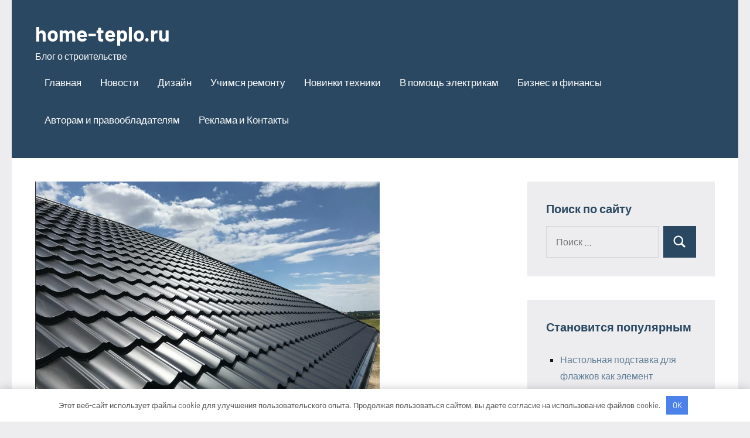

--- FILE ---
content_type: text/html; charset=UTF-8
request_url: https://home-teplo.ru/chem-zastelit-krovlu-doma-stanremont-ru/
body_size: 13578
content:
<!DOCTYPE html> <html lang="ru-RU"> <head> <meta charset="UTF-8"> <meta name="viewport" content="width=device-width, initial-scale=1"> <link rel="profile" href="http://gmpg.org/xfn/11"> <meta name='robots' content='index, follow, max-image-preview:large, max-snippet:-1, max-video-preview:-1'/> <!-- This site is optimized with the Yoast SEO plugin v22.8 - https://yoast.com/wordpress/plugins/seo/ --> <title>Чем застелить кровлю дома? - home-teplo.ru</title> <meta name="description" content="Чем застелить кровлю дома?"/> <link rel="canonical" href="https://home-teplo.ru/chem-zastelit-krovlu-doma-stanremont-ru/"/> <meta property="og:locale" content="ru_RU"/> <meta property="og:type" content="article"/> <meta property="og:title" content="Чем застелить кровлю дома? - home-teplo.ru"/> <meta property="og:description" content="Чем застелить кровлю дома?"/> <meta property="og:url" content="https://home-teplo.ru/chem-zastelit-krovlu-doma-stanremont-ru/"/> <meta property="og:site_name" content="home-teplo.ru"/> <meta property="article:published_time" content="2024-01-30T07:22:11+00:00"/> <meta property="og:image" content="https://home-teplo.ru/wp-content/uploads/2024/01/chem-zastelit-krovlju-doma-stanremontru-66df46b.png"/> <meta property="og:image:width" content="1086"/> <meta property="og:image:height" content="812"/> <meta property="og:image:type" content="image/png"/> <meta name="author" content="home_teplo_r"/> <meta name="twitter:card" content="summary_large_image"/> <meta name="twitter:label1" content="Написано автором"/> <meta name="twitter:data1" content="home_teplo_r"/> <script type="application/ld+json" class="yoast-schema-graph">{"@context":"https://schema.org","@graph":[{"@type":"WebPage","@id":"https://home-teplo.ru/chem-zastelit-krovlu-doma-stanremont-ru/","url":"https://home-teplo.ru/chem-zastelit-krovlu-doma-stanremont-ru/","name":"Чем застелить кровлю дома? - home-teplo.ru","isPartOf":{"@id":"https://home-teplo.ru/#website"},"primaryImageOfPage":{"@id":"https://home-teplo.ru/chem-zastelit-krovlu-doma-stanremont-ru/#primaryimage"},"image":{"@id":"https://home-teplo.ru/chem-zastelit-krovlu-doma-stanremont-ru/#primaryimage"},"thumbnailUrl":"https://home-teplo.ru/wp-content/uploads/2024/01/chem-zastelit-krovlju-doma-stanremontru-66df46b.png","datePublished":"2024-01-30T07:22:11+00:00","dateModified":"2024-01-30T07:22:11+00:00","author":{"@id":"https://home-teplo.ru/#/schema/person/7b5ea998adb4a6a0d36cf5b29d6aa9b0"},"description":"Чем застелить кровлю дома?","breadcrumb":{"@id":"https://home-teplo.ru/chem-zastelit-krovlu-doma-stanremont-ru/#breadcrumb"},"inLanguage":"ru-RU","potentialAction":[{"@type":"ReadAction","target":["https://home-teplo.ru/chem-zastelit-krovlu-doma-stanremont-ru/"]}]},{"@type":"ImageObject","inLanguage":"ru-RU","@id":"https://home-teplo.ru/chem-zastelit-krovlu-doma-stanremont-ru/#primaryimage","url":"https://home-teplo.ru/wp-content/uploads/2024/01/chem-zastelit-krovlju-doma-stanremontru-66df46b.png","contentUrl":"https://home-teplo.ru/wp-content/uploads/2024/01/chem-zastelit-krovlju-doma-stanremontru-66df46b.png","width":1086,"height":812},{"@type":"BreadcrumbList","@id":"https://home-teplo.ru/chem-zastelit-krovlu-doma-stanremont-ru/#breadcrumb","itemListElement":[{"@type":"ListItem","position":1,"name":"Главная страница","item":"https://home-teplo.ru/"},{"@type":"ListItem","position":2,"name":"Чем застелить кровлю дома?"}]},{"@type":"WebSite","@id":"https://home-teplo.ru/#website","url":"https://home-teplo.ru/","name":"home-teplo.ru","description":"Блог о строительстве","potentialAction":[{"@type":"SearchAction","target":{"@type":"EntryPoint","urlTemplate":"https://home-teplo.ru/?s={search_term_string}"},"query-input":"required name=search_term_string"}],"inLanguage":"ru-RU"},{"@type":"Person","@id":"https://home-teplo.ru/#/schema/person/7b5ea998adb4a6a0d36cf5b29d6aa9b0","name":"home_teplo_r","image":{"@type":"ImageObject","inLanguage":"ru-RU","@id":"https://home-teplo.ru/#/schema/person/image/","url":"https://secure.gravatar.com/avatar/9edc55c21095d12c6712a21fe19d24462fca55d04972cf3f8670c08f1e056aa7?s=96&d=mm&r=g","contentUrl":"https://secure.gravatar.com/avatar/9edc55c21095d12c6712a21fe19d24462fca55d04972cf3f8670c08f1e056aa7?s=96&d=mm&r=g","caption":"home_teplo_r"},"sameAs":["http://home-teplo.ru"],"url":"https://home-teplo.ru/author/home_teplo_r/"}]}</script> <!-- / Yoast SEO plugin. --> <link rel="alternate" type="application/rss+xml" title="home-teplo.ru &raquo; Лента" href="https://home-teplo.ru/feed/"/> <link rel="alternate" type="application/rss+xml" title="home-teplo.ru &raquo; Лента комментариев" href="https://home-teplo.ru/comments/feed/"/> <link rel="alternate" type="application/rss+xml" title="home-teplo.ru &raquo; Лента комментариев к &laquo;Чем застелить кровлю дома?&raquo;" href="https://home-teplo.ru/chem-zastelit-krovlu-doma-stanremont-ru/feed/"/> <link rel="alternate" title="oEmbed (JSON)" type="application/json+oembed" href="https://home-teplo.ru/wp-json/oembed/1.0/embed?url=https%3A%2F%2Fhome-teplo.ru%2Fchem-zastelit-krovlu-doma-stanremont-ru%2F"/> <link rel="alternate" title="oEmbed (XML)" type="text/xml+oembed" href="https://home-teplo.ru/wp-json/oembed/1.0/embed?url=https%3A%2F%2Fhome-teplo.ru%2Fchem-zastelit-krovlu-doma-stanremont-ru%2F&#038;format=xml"/> <style id='wp-img-auto-sizes-contain-inline-css' type='text/css'> img:is([sizes=auto i],[sizes^="auto," i]){contain-intrinsic-size:3000px 1500px} /*# sourceURL=wp-img-auto-sizes-contain-inline-css */ </style> <link rel='stylesheet' id='occasio-theme-fonts-css' href='https://home-teplo.ru/wp-content/fonts/556405e303128a83dc28f64f08f2b957.css?ver=20201110' type='text/css' media='all'/> <style id='wp-emoji-styles-inline-css' type='text/css'> img.wp-smiley, img.emoji { display: inline !important; border: none !important; box-shadow: none !important; height: 1em !important; width: 1em !important; margin: 0 0.07em !important; vertical-align: -0.1em !important; background: none !important; padding: 0 !important; } /*# sourceURL=wp-emoji-styles-inline-css */ </style> <style id='classic-theme-styles-inline-css' type='text/css'> /*! This file is auto-generated */ .wp-block-button__link{color:#fff;background-color:#32373c;border-radius:9999px;box-shadow:none;text-decoration:none;padding:calc(.667em + 2px) calc(1.333em + 2px);font-size:1.125em}.wp-block-file__button{background:#32373c;color:#fff;text-decoration:none} /*# sourceURL=/wp-includes/css/classic-themes.min.css */ </style> <link rel='stylesheet' id='ez-toc-css' href='https://home-teplo.ru/wp-content/plugins/easy-table-of-contents/assets/css/screen.min.css?ver=2.0.66.1' type='text/css' media='all'/> <style id='ez-toc-inline-css' type='text/css'> div#ez-toc-container .ez-toc-title {font-size: 120%;}div#ez-toc-container .ez-toc-title {font-weight: 500;}div#ez-toc-container ul li {font-size: 95%;}div#ez-toc-container ul li {font-weight: 500;}div#ez-toc-container nav ul ul li {font-size: 90%;} .ez-toc-container-direction {direction: ltr;}.ez-toc-counter ul{counter-reset: item ;}.ez-toc-counter nav ul li a::before {content: counters(item, ".", decimal) ". ";display: inline-block;counter-increment: item;flex-grow: 0;flex-shrink: 0;margin-right: .2em; float: left; }.ez-toc-widget-direction {direction: ltr;}.ez-toc-widget-container ul{counter-reset: item ;}.ez-toc-widget-container nav ul li a::before {content: counters(item, ".", decimal) ". ";display: inline-block;counter-increment: item;flex-grow: 0;flex-shrink: 0;margin-right: .2em; float: left; } /*# sourceURL=ez-toc-inline-css */ </style> <link rel='stylesheet' id='occasio-stylesheet-css' href='https://home-teplo.ru/wp-content/themes/occasio/style.css?ver=1.1.3' type='text/css' media='all'/> <script type="text/javascript" src="https://home-teplo.ru/wp-includes/js/jquery/jquery.min.js?ver=3.7.1" id="jquery-core-js"></script> <script type="text/javascript" src="https://home-teplo.ru/wp-includes/js/jquery/jquery-migrate.min.js?ver=3.4.1" id="jquery-migrate-js"></script> <script type="text/javascript" src="https://home-teplo.ru/wp-content/themes/occasio/assets/js/svgxuse.min.js?ver=1.2.6" id="svgxuse-js"></script> <link rel="https://api.w.org/" href="https://home-teplo.ru/wp-json/"/><link rel="alternate" title="JSON" type="application/json" href="https://home-teplo.ru/wp-json/wp/v2/posts/263"/><link rel="EditURI" type="application/rsd+xml" title="RSD" href="https://home-teplo.ru/xmlrpc.php?rsd"/> <meta name="generator" content="WordPress 6.9"/> <link rel='shortlink' href='https://home-teplo.ru/?p=263'/> <style>.pseudo-clearfy-link { color: #008acf; cursor: pointer;}.pseudo-clearfy-link:hover { text-decoration: none;}</style> <meta name="cd19dbd14cb442fadec38c608beb33ed" content=""> <meta name="yandex-verification" content="7e6cc5eea7e9f21e"/> <link rel="icon" href="https://home-teplo.ru/wp-content/uploads/2024/01/cropped-home-teplo-32x32.jpg" sizes="32x32"/> <link rel="icon" href="https://home-teplo.ru/wp-content/uploads/2024/01/cropped-home-teplo-192x192.jpg" sizes="192x192"/> <link rel="apple-touch-icon" href="https://home-teplo.ru/wp-content/uploads/2024/01/cropped-home-teplo-180x180.jpg"/> <meta name="msapplication-TileImage" content="https://home-teplo.ru/wp-content/uploads/2024/01/cropped-home-teplo-270x270.jpg"/> <style>.clearfy-cookie { position:fixed; left:0; right:0; bottom:0; padding:12px; color:#555555; background:#ffffff; -webkit-box-shadow:0 0 15px rgba(0,0,0,.2); -moz-box-shadow:0 0 15px rgba(0,0,0,.2); box-shadow:0 0 15px rgba(0,0,0,.2); z-index:9999; font-size: 13px; transition: .3s; }.clearfy-cookie--left { left: 20px; bottom: 20px; right: auto; max-width: 400px; margin-right: 20px; }.clearfy-cookie--right { left: auto; bottom: 20px; right: 20px; max-width: 400px; margin-left: 20px; }.clearfy-cookie.clearfy-cookie-hide { transform: translateY(150%) translateZ(0); opacity: 0; }.clearfy-cookie-container { max-width:1170px; margin:0 auto; text-align:center; }.clearfy-cookie-accept { background:#4b81e8; color:#fff; border:0; padding:.4em .8em; margin: 0 .5em; font-size: 13px; cursor: pointer; }.clearfy-cookie-accept:hover,.clearfy-cookie-accept:focus { opacity: .9; }</style><style id='global-styles-inline-css' type='text/css'>
:root{--wp--preset--aspect-ratio--square: 1;--wp--preset--aspect-ratio--4-3: 4/3;--wp--preset--aspect-ratio--3-4: 3/4;--wp--preset--aspect-ratio--3-2: 3/2;--wp--preset--aspect-ratio--2-3: 2/3;--wp--preset--aspect-ratio--16-9: 16/9;--wp--preset--aspect-ratio--9-16: 9/16;--wp--preset--color--black: #000000;--wp--preset--color--cyan-bluish-gray: #abb8c3;--wp--preset--color--white: #ffffff;--wp--preset--color--pale-pink: #f78da7;--wp--preset--color--vivid-red: #cf2e2e;--wp--preset--color--luminous-vivid-orange: #ff6900;--wp--preset--color--luminous-vivid-amber: #fcb900;--wp--preset--color--light-green-cyan: #7bdcb5;--wp--preset--color--vivid-green-cyan: #00d084;--wp--preset--color--pale-cyan-blue: #8ed1fc;--wp--preset--color--vivid-cyan-blue: #0693e3;--wp--preset--color--vivid-purple: #9b51e0;--wp--preset--color--primary: #2a4861;--wp--preset--color--secondary: #5d7b94;--wp--preset--color--tertiary: #90aec7;--wp--preset--color--accent: #60945d;--wp--preset--color--highlight: #915d94;--wp--preset--color--light-gray: #ededef;--wp--preset--color--gray: #84848f;--wp--preset--color--dark-gray: #24242f;--wp--preset--gradient--vivid-cyan-blue-to-vivid-purple: linear-gradient(135deg,rgb(6,147,227) 0%,rgb(155,81,224) 100%);--wp--preset--gradient--light-green-cyan-to-vivid-green-cyan: linear-gradient(135deg,rgb(122,220,180) 0%,rgb(0,208,130) 100%);--wp--preset--gradient--luminous-vivid-amber-to-luminous-vivid-orange: linear-gradient(135deg,rgb(252,185,0) 0%,rgb(255,105,0) 100%);--wp--preset--gradient--luminous-vivid-orange-to-vivid-red: linear-gradient(135deg,rgb(255,105,0) 0%,rgb(207,46,46) 100%);--wp--preset--gradient--very-light-gray-to-cyan-bluish-gray: linear-gradient(135deg,rgb(238,238,238) 0%,rgb(169,184,195) 100%);--wp--preset--gradient--cool-to-warm-spectrum: linear-gradient(135deg,rgb(74,234,220) 0%,rgb(151,120,209) 20%,rgb(207,42,186) 40%,rgb(238,44,130) 60%,rgb(251,105,98) 80%,rgb(254,248,76) 100%);--wp--preset--gradient--blush-light-purple: linear-gradient(135deg,rgb(255,206,236) 0%,rgb(152,150,240) 100%);--wp--preset--gradient--blush-bordeaux: linear-gradient(135deg,rgb(254,205,165) 0%,rgb(254,45,45) 50%,rgb(107,0,62) 100%);--wp--preset--gradient--luminous-dusk: linear-gradient(135deg,rgb(255,203,112) 0%,rgb(199,81,192) 50%,rgb(65,88,208) 100%);--wp--preset--gradient--pale-ocean: linear-gradient(135deg,rgb(255,245,203) 0%,rgb(182,227,212) 50%,rgb(51,167,181) 100%);--wp--preset--gradient--electric-grass: linear-gradient(135deg,rgb(202,248,128) 0%,rgb(113,206,126) 100%);--wp--preset--gradient--midnight: linear-gradient(135deg,rgb(2,3,129) 0%,rgb(40,116,252) 100%);--wp--preset--font-size--small: 16px;--wp--preset--font-size--medium: 24px;--wp--preset--font-size--large: 36px;--wp--preset--font-size--x-large: 42px;--wp--preset--font-size--extra-large: 48px;--wp--preset--font-size--huge: 64px;--wp--preset--spacing--20: 0.44rem;--wp--preset--spacing--30: 0.67rem;--wp--preset--spacing--40: 1rem;--wp--preset--spacing--50: 1.5rem;--wp--preset--spacing--60: 2.25rem;--wp--preset--spacing--70: 3.38rem;--wp--preset--spacing--80: 5.06rem;--wp--preset--shadow--natural: 6px 6px 9px rgba(0, 0, 0, 0.2);--wp--preset--shadow--deep: 12px 12px 50px rgba(0, 0, 0, 0.4);--wp--preset--shadow--sharp: 6px 6px 0px rgba(0, 0, 0, 0.2);--wp--preset--shadow--outlined: 6px 6px 0px -3px rgb(255, 255, 255), 6px 6px rgb(0, 0, 0);--wp--preset--shadow--crisp: 6px 6px 0px rgb(0, 0, 0);}:where(.is-layout-flex){gap: 0.5em;}:where(.is-layout-grid){gap: 0.5em;}body .is-layout-flex{display: flex;}.is-layout-flex{flex-wrap: wrap;align-items: center;}.is-layout-flex > :is(*, div){margin: 0;}body .is-layout-grid{display: grid;}.is-layout-grid > :is(*, div){margin: 0;}:where(.wp-block-columns.is-layout-flex){gap: 2em;}:where(.wp-block-columns.is-layout-grid){gap: 2em;}:where(.wp-block-post-template.is-layout-flex){gap: 1.25em;}:where(.wp-block-post-template.is-layout-grid){gap: 1.25em;}.has-black-color{color: var(--wp--preset--color--black) !important;}.has-cyan-bluish-gray-color{color: var(--wp--preset--color--cyan-bluish-gray) !important;}.has-white-color{color: var(--wp--preset--color--white) !important;}.has-pale-pink-color{color: var(--wp--preset--color--pale-pink) !important;}.has-vivid-red-color{color: var(--wp--preset--color--vivid-red) !important;}.has-luminous-vivid-orange-color{color: var(--wp--preset--color--luminous-vivid-orange) !important;}.has-luminous-vivid-amber-color{color: var(--wp--preset--color--luminous-vivid-amber) !important;}.has-light-green-cyan-color{color: var(--wp--preset--color--light-green-cyan) !important;}.has-vivid-green-cyan-color{color: var(--wp--preset--color--vivid-green-cyan) !important;}.has-pale-cyan-blue-color{color: var(--wp--preset--color--pale-cyan-blue) !important;}.has-vivid-cyan-blue-color{color: var(--wp--preset--color--vivid-cyan-blue) !important;}.has-vivid-purple-color{color: var(--wp--preset--color--vivid-purple) !important;}.has-black-background-color{background-color: var(--wp--preset--color--black) !important;}.has-cyan-bluish-gray-background-color{background-color: var(--wp--preset--color--cyan-bluish-gray) !important;}.has-white-background-color{background-color: var(--wp--preset--color--white) !important;}.has-pale-pink-background-color{background-color: var(--wp--preset--color--pale-pink) !important;}.has-vivid-red-background-color{background-color: var(--wp--preset--color--vivid-red) !important;}.has-luminous-vivid-orange-background-color{background-color: var(--wp--preset--color--luminous-vivid-orange) !important;}.has-luminous-vivid-amber-background-color{background-color: var(--wp--preset--color--luminous-vivid-amber) !important;}.has-light-green-cyan-background-color{background-color: var(--wp--preset--color--light-green-cyan) !important;}.has-vivid-green-cyan-background-color{background-color: var(--wp--preset--color--vivid-green-cyan) !important;}.has-pale-cyan-blue-background-color{background-color: var(--wp--preset--color--pale-cyan-blue) !important;}.has-vivid-cyan-blue-background-color{background-color: var(--wp--preset--color--vivid-cyan-blue) !important;}.has-vivid-purple-background-color{background-color: var(--wp--preset--color--vivid-purple) !important;}.has-black-border-color{border-color: var(--wp--preset--color--black) !important;}.has-cyan-bluish-gray-border-color{border-color: var(--wp--preset--color--cyan-bluish-gray) !important;}.has-white-border-color{border-color: var(--wp--preset--color--white) !important;}.has-pale-pink-border-color{border-color: var(--wp--preset--color--pale-pink) !important;}.has-vivid-red-border-color{border-color: var(--wp--preset--color--vivid-red) !important;}.has-luminous-vivid-orange-border-color{border-color: var(--wp--preset--color--luminous-vivid-orange) !important;}.has-luminous-vivid-amber-border-color{border-color: var(--wp--preset--color--luminous-vivid-amber) !important;}.has-light-green-cyan-border-color{border-color: var(--wp--preset--color--light-green-cyan) !important;}.has-vivid-green-cyan-border-color{border-color: var(--wp--preset--color--vivid-green-cyan) !important;}.has-pale-cyan-blue-border-color{border-color: var(--wp--preset--color--pale-cyan-blue) !important;}.has-vivid-cyan-blue-border-color{border-color: var(--wp--preset--color--vivid-cyan-blue) !important;}.has-vivid-purple-border-color{border-color: var(--wp--preset--color--vivid-purple) !important;}.has-vivid-cyan-blue-to-vivid-purple-gradient-background{background: var(--wp--preset--gradient--vivid-cyan-blue-to-vivid-purple) !important;}.has-light-green-cyan-to-vivid-green-cyan-gradient-background{background: var(--wp--preset--gradient--light-green-cyan-to-vivid-green-cyan) !important;}.has-luminous-vivid-amber-to-luminous-vivid-orange-gradient-background{background: var(--wp--preset--gradient--luminous-vivid-amber-to-luminous-vivid-orange) !important;}.has-luminous-vivid-orange-to-vivid-red-gradient-background{background: var(--wp--preset--gradient--luminous-vivid-orange-to-vivid-red) !important;}.has-very-light-gray-to-cyan-bluish-gray-gradient-background{background: var(--wp--preset--gradient--very-light-gray-to-cyan-bluish-gray) !important;}.has-cool-to-warm-spectrum-gradient-background{background: var(--wp--preset--gradient--cool-to-warm-spectrum) !important;}.has-blush-light-purple-gradient-background{background: var(--wp--preset--gradient--blush-light-purple) !important;}.has-blush-bordeaux-gradient-background{background: var(--wp--preset--gradient--blush-bordeaux) !important;}.has-luminous-dusk-gradient-background{background: var(--wp--preset--gradient--luminous-dusk) !important;}.has-pale-ocean-gradient-background{background: var(--wp--preset--gradient--pale-ocean) !important;}.has-electric-grass-gradient-background{background: var(--wp--preset--gradient--electric-grass) !important;}.has-midnight-gradient-background{background: var(--wp--preset--gradient--midnight) !important;}.has-small-font-size{font-size: var(--wp--preset--font-size--small) !important;}.has-medium-font-size{font-size: var(--wp--preset--font-size--medium) !important;}.has-large-font-size{font-size: var(--wp--preset--font-size--large) !important;}.has-x-large-font-size{font-size: var(--wp--preset--font-size--x-large) !important;}
/*# sourceURL=global-styles-inline-css */
</style>
</head> <body class="wp-singular post-template-default single single-post postid-263 single-format-standard wp-embed-responsive wp-theme-occasio centered-theme-layout has-sidebar is-blog-page"> <div id="page" class="site"> <a class="skip-link screen-reader-text" href="#content">Перейти к содержимому</a> <header id="masthead" class="site-header" role="banner"> <div class="header-main"> <div class="site-branding"> <p class="site-title"><a href="https://home-teplo.ru/" rel="home">home-teplo.ru</a></p> <p class="site-description">Блог о строительстве</p> </div><!-- .site-branding --> <button class="primary-menu-toggle menu-toggle" aria-controls="primary-menu" aria-expanded="false" > <svg class="icon icon-menu" aria-hidden="true" role="img"> <use xlink:href="https://home-teplo.ru/wp-content/themes/occasio/assets/icons/genericons-neue.svg#menu"></use> </svg><svg class="icon icon-close" aria-hidden="true" role="img"> <use xlink:href="https://home-teplo.ru/wp-content/themes/occasio/assets/icons/genericons-neue.svg#close"></use> </svg> <span class="menu-toggle-text">Меню</span> </button> <div class="primary-navigation"> <nav id="site-navigation" class="main-navigation" role="navigation" aria-label="Основное меню"> <ul id="primary-menu" class="menu"><li id="menu-item-29" class="menu-item menu-item-type-custom menu-item-object-custom menu-item-home menu-item-29"><a href="https://home-teplo.ru/">Главная</a></li> <li id="menu-item-34" class="menu-item menu-item-type-taxonomy menu-item-object-category menu-item-34"><a href="https://home-teplo.ru/category/novosti/">Новости</a></li> <li id="menu-item-32" class="menu-item menu-item-type-taxonomy menu-item-object-category menu-item-32"><a href="https://home-teplo.ru/category/dizajn/">Дизайн</a></li> <li id="menu-item-35" class="menu-item menu-item-type-taxonomy menu-item-object-category current-post-ancestor current-menu-parent current-post-parent menu-item-35"><a href="https://home-teplo.ru/category/uchimsya-remontu/">Учимся ремонту</a></li> <li id="menu-item-33" class="menu-item menu-item-type-taxonomy menu-item-object-category menu-item-33"><a href="https://home-teplo.ru/category/novinki-tehniki/">Новинки техники</a></li> <li id="menu-item-31" class="menu-item menu-item-type-taxonomy menu-item-object-category menu-item-31"><a href="https://home-teplo.ru/category/v-pomoshh-elektrikam/">В помощь электрикам</a></li> <li id="menu-item-30" class="menu-item menu-item-type-taxonomy menu-item-object-category menu-item-30"><a href="https://home-teplo.ru/category/biznes-i-finansy/">Бизнес и финансы</a></li> <li id="menu-item-2618" class="menu-item menu-item-type-post_type menu-item-object-page menu-item-2618"><a href="https://home-teplo.ru/avtoram-i-pravoobladatelyam/">Авторам и правообладателям</a></li> <li id="menu-item-2619" class="menu-item menu-item-type-post_type menu-item-object-page menu-item-2619"><a href="https://home-teplo.ru/reklama-i-kontakty/">Реклама и Контакты</a></li> </ul> </nav><!-- #site-navigation --> </div><!-- .primary-navigation --> </div><!-- .header-main --> </header><!-- #masthead --> <div id="content" class="site-content"> <main id="main" class="site-main" role="main"> <article id="post-263" class="post-263 post type-post status-publish format-standard has-post-thumbnail hentry category-uchimsya-remontu"> <figure class="post-image post-image-single"> <img width="588" height="440" src="https://home-teplo.ru/wp-content/uploads/2024/01/chem-zastelit-krovlju-doma-stanremontru-66df46b.png" class="attachment-post-thumbnail size-post-thumbnail wp-post-image" alt="" decoding="async" fetchpriority="high" srcset="https://home-teplo.ru/wp-content/uploads/2024/01/chem-zastelit-krovlju-doma-stanremontru-66df46b.png 1086w, https://home-teplo.ru/wp-content/uploads/2024/01/chem-zastelit-krovlju-doma-stanremontru-66df46b-300x224.png 300w, https://home-teplo.ru/wp-content/uploads/2024/01/chem-zastelit-krovlju-doma-stanremontru-66df46b-1024x766.png 1024w, https://home-teplo.ru/wp-content/uploads/2024/01/chem-zastelit-krovlju-doma-stanremontru-66df46b-768x574.png 768w" sizes="(max-width: 588px) 100vw, 588px"/> </figure> <header class="post-header entry-header"> <h1 class="post-title entry-title">Чем застелить кровлю дома?</h1> <div class="entry-meta"><div class="entry-categories"> <ul class="post-categories"> <li><a href="https://home-teplo.ru/category/uchimsya-remontu/" rel="category tag">Учимся ремонту</a></li></ul></div><span class="posted-on"><a href="https://home-teplo.ru/chem-zastelit-krovlu-doma-stanremont-ru/" rel="bookmark"><time class="entry-date published updated" datetime="2024-01-30T07:22:10+00:00">30 января 2024</time></a></span><span class="posted-by"> <span class="author vcard"><a class="url fn n" href="https://home-teplo.ru/author/home_teplo_r/" title="Посмотреть все записи home_teplo_r" rel="author">home_teplo_r</a></span></span><span class="entry-comments"> <a href="https://home-teplo.ru/chem-zastelit-krovlu-doma-stanremont-ru/#respond">Нет комментариев</a></span></div> </header><!-- .entry-header --> <div class="entry-content"> <div id="ez-toc-container" class="ez-toc-v2_0_66_1 counter-hierarchy ez-toc-counter ez-toc-light-blue ez-toc-container-direction"> <div class="ez-toc-title-container"> <p class="ez-toc-title " >Содержание</p> <span class="ez-toc-title-toggle"><a href="#" class="ez-toc-pull-right ez-toc-btn ez-toc-btn-xs ez-toc-btn-default ez-toc-toggle" aria-label="Toggle Table of Content"><span class="ez-toc-js-icon-con"><span ><span class="eztoc-hide" style="display:none;">Toggle</span><span class="ez-toc-icon-toggle-span"><svg style="fill: #999;color:#999" xmlns="http://www.w3.org/2000/svg" class="list-377408" width="20px" height="20px" viewBox="0 0 24 24" fill="none"><path d="M6 6H4v2h2V6zm14 0H8v2h12V6zM4 11h2v2H4v-2zm16 0H8v2h12v-2zM4 16h2v2H4v-2zm16 0H8v2h12v-2z" fill="currentColor"></path></svg><svg style="fill: #999;color:#999" class="arrow-unsorted-368013" xmlns="http://www.w3.org/2000/svg" width="10px" height="10px" viewBox="0 0 24 24" version="1.2" baseProfile="tiny"><path d="M18.2 9.3l-6.2-6.3-6.2 6.3c-.2.2-.3.4-.3.7s.1.5.3.7c.2.2.4.3.7.3h11c.3 0 .5-.1.7-.3.2-.2.3-.5.3-.7s-.1-.5-.3-.7zM5.8 14.7l6.2 6.3 6.2-6.3c.2-.2.3-.5.3-.7s-.1-.5-.3-.7c-.2-.2-.4-.3-.7-.3h-11c-.3 0-.5.1-.7.3-.2.2-.3.5-.3.7s.1.5.3.7z"/></svg></span></span></span></a></span></div> <nav><ul class='ez-toc-list ez-toc-list-level-1 ' ><li class='ez-toc-page-1 ez-toc-heading-level-3'><a class="ez-toc-link ez-toc-heading-1" href="#%D0%92%D0%B8%D0%B4%D1%8B_%D0%BA%D1%80%D0%BE%D0%B2%D0%B5%D0%BB%D1%8C%D0%BD%D1%8B%D1%85_%D0%BC%D0%B0%D1%82%D0%B5%D1%80%D0%B8%D0%B0%D0%BB%D0%BE%D0%B2" title="Виды кровельных материалов">Виды кровельных материалов</a></li><li class='ez-toc-page-1 ez-toc-heading-level-3'><a class="ez-toc-link ez-toc-heading-2" href="#%D0%97%D0%B0%D0%BA%D0%BB%D1%8E%D1%87%D0%B5%D0%BD%D0%B8%D0%B5" title="Заключение">Заключение</a></li></ul></nav></div> <p><img decoding="async" class="aligncenter" src="/wp-content/uploads/2024/01/chem-zastelit-krovlju-doma-stanremontru-66df46b.png" alt="Чем застелить кровлю дома? "/> </p> <p>Кровельные материалы являются важным компонентом процесса строительства здания. Они защищают здание от суровых погодных условий, обеспечивают изоляцию и добавляют ему эстетической привлекательности. Доступны различные кровельные материалы в компании &#171;дмитров профиль&#171;, каждый из которых имеет свои особенности и преимущества.</p> <h3><span class="ez-toc-section" id="%D0%92%D0%B8%D0%B4%D1%8B_%D0%BA%D1%80%D0%BE%D0%B2%D0%B5%D0%BB%D1%8C%D0%BD%D1%8B%D1%85_%D0%BC%D0%B0%D1%82%D0%B5%D1%80%D0%B8%D0%B0%D0%BB%D0%BE%D0%B2"></span>Виды кровельных материалов<span class="ez-toc-section-end"></span></h3> <ul> <li>Одним из самых популярных кровельных материалов является битумная черепица. Они доступны по цене, просты в установке и представлены в широком ассортименте цветов и стилей. Они также долговечны и могут противостоять суровым погодным условиям, что делает их идеальными для домов в районах с экстремальными погодными колебаниями.</li> <li>Металлочерепица – еще один популярный вариант, который становится все более популярным. Металлочерепица долговечна, энергоэффективна и неприхотлива в уходе. Это экологически чистый вариант, который можно перерабатывать после использования. Металлические крыши могут быть изготовлены из различных металлов, таких как алюминий и сталь, и могут иметь различную форму и отделку.</li> <li>Черепичная кровля является популярным выбором для домовладельцев, которые ищут высококачественную эстетику. Плитка доступна из различных материалов, таких как глина, бетон или сланец, и может быть разных форм и цветов. Черепичные крыши устойчивы к огню, влажности и вредителям, что делает их популярным выбором в районах, где эти факторы вызывают беспокойство. Они также долговечны и могут прослужить до 100 лет при надлежащем уходе.</li> <li>Деревянная черепица или щебень — это традиционные кровельные материалы, которые могут добавить зданию деревенскую эстетику. Они экологически чистые, натуральные и могут обеспечить отличную теплоизоляцию. Однако они требуют регулярного ухода, чтобы предотвратить гниение, появление термитов и другие повреждения. Они также не очень устойчивы к суровым погодным условиям, что делает их менее подходящими для районов с экстремальными погодными условиями.</li> </ul> <h3><span class="ez-toc-section" id="%D0%97%D0%B0%D0%BA%D0%BB%D1%8E%D1%87%D0%B5%D0%BD%D0%B8%D0%B5"></span>Заключение<span class="ez-toc-section-end"></span></h3> <p>В заключение, выбор правильного кровельного материала имеет решающее значение для процесса строительства здания. При выборе кровельного материала домовладельцы должны учитывать такие факторы, как долговечность, стоимость, эстетическая привлекательность и воздействие на окружающую среду. Различные кровельные материалы имеют разные характеристики и преимущества, поэтому домовладельцы должны изучить и обучить себя, прежде чем принимать окончательное решение. Поступая таким образом, они могут гарантировать, что их крыша обеспечивает адекватную защиту, изоляцию и повышает ценность их собственности.</p> <p>Спасибо большое за чтение нашей публикации!</p> <p><noindex><a rel="nofollow noopener noreferrer" href="https://stanremont.ru/chem-zastelit-krovlyu-doma.html">Источник</a></noindex></p> </div><!-- .entry-content --> </article> <nav class="navigation post-navigation" aria-label="Записи"> <h2 class="screen-reader-text">Навигация по записям</h2> <div class="nav-links"><div class="nav-previous"><a href="https://home-teplo.ru/vajnost-vidy-i-preimyshestva-cherdachnyh-lestnic-stanremont-ru/" rel="prev"><span class="nav-link-text">Предыдущая запись</span><h3 class="entry-title">Важность, виды и преимущества чердачных лестниц</h3></a></div><div class="nav-next"><a href="https://home-teplo.ru/osobennosti-laminata-ot-brenda-pergo-stanremont-ru/" rel="next"><span class="nav-link-text">Следующая запись</span><h3 class="entry-title">Особенности ламината от бренда Pergo</h3></a></div></div> </nav> <div id="comments" class="comments-area"> <div id="respond" class="comment-respond"> <h3 id="reply-title" class="comment-reply-title">Добавить комментарий <small><a rel="nofollow" id="cancel-comment-reply-link" href="/chem-zastelit-krovlu-doma-stanremont-ru/#respond" style="display:none;">Отменить ответ</a></small></h3><p class="must-log-in">Для отправки комментария вам необходимо <a href="https://home-teplo.ru/wp-loginn.php/?redirect_to=https%3A%2F%2Fhome-teplo.ru%2Fchem-zastelit-krovlu-doma-stanremont-ru%2F">авторизоваться</a>.</p> </div><!-- #respond --> </div><!-- #comments --> </main><!-- #main --> <section id="secondary" class="sidebar widget-area" role="complementary"> <div id="search-2" class="widget widget_search"><h3 class="widget-title">Поиск по сайту</h3> <form role="search" method="get" class="search-form" action="https://home-teplo.ru/"> <label> <span class="screen-reader-text">Поиск для:</span> <input type="search" class="search-field" placeholder="Поиск &hellip;" value="" name="s" title="Поиск для:"/> </label> <button type="submit" class="search-submit"> <svg class="icon icon-search" aria-hidden="true" role="img"> <use xlink:href="https://home-teplo.ru/wp-content/themes/occasio/assets/icons/genericons-neue.svg#search"></use> </svg> <span class="screen-reader-text">Поиск</span> </button> </form> </div> <div id="recent-posts-2" class="widget widget_recent_entries"> <h3 class="widget-title">Становится популярным</h3> <ul> <li> <a href="https://home-teplo.ru/nastolnaya-podstavka-dlya-flazhkov-kak-element-oformleniya-ofisa-kompanii-po-otopleniyu/">Настольная подставка для флажков как элемент оформления офиса компании по отоплению</a> </li> <li> <a href="https://home-teplo.ru/resheniya-dlya-vashego-doma-chto-predlagaet-nadezhnaya-stroitelnaya-kompaniya/">Решения для вашего дома: что предлагает надежная строительная компания?</a> </li> <li> <a href="https://home-teplo.ru/kliningovye-uslugi-kak-vybrat-luchshie-varianty-dlya-vashih-nuzhd/">Клининговые услуги: как выбрать лучшие варианты для ваших нужд?</a> </li> <li> <a href="https://home-teplo.ru/kachestvennaya-replika-obuvi/">Качественная реплика обуви</a> </li> <li> <a href="https://home-teplo.ru/krovelnoe-pokrytie-kak-ne-oshibitsya-v-vybore-i-izbezhat-rasprostranennyh-oshibok/">Кровельное покрытие: как не ошибиться в выборе и избежать распространенных ошибок</a> </li> <li> <a href="https://home-teplo.ru/metalloobrabatyvayuschie-stanki-klyuchevye-aspekty-vybora-i-primeneniya-v-promyshlennosti/">Металлообрабатывающие станки: ключевые аспекты выбора и применения в промышленности</a> </li> <li> <a href="https://home-teplo.ru/pochemu-stoit-vybrat-banyu-bochku-nedorogo-obzor-preimuschestv/">Почему стоит выбрать баню-бочку недорого: обзор преимуществ.</a> </li> <li> <a href="https://home-teplo.ru/avtomaticheskiy-poliv-kak-effektivno-uhazhivat-za-svoim-sadom/">Автоматический полив: как эффективно ухаживать за своим садом?</a> </li> <li> <a href="https://home-teplo.ru/montazh-natyazhnogo-potolka-v-derevyannom-dome-nyuansy-i-rekomendatsii/">Монтаж натяжного потолка в деревянном доме: нюансы и рекомендации</a> </li> <li> <a href="https://home-teplo.ru/trezvyy-voditel-kak-organizovat-bezopasnye-poezdki-dlya-vashego-biznesa/">Трезвый водитель: как организовать безопасные поездки для вашего бизнеса</a> </li> <li> <a href="https://home-teplo.ru/ocharovanie-gortenziy-v-bukete-dlya-vashih-lyubimyh/">Очарование гортензий в букете для ваших любимых</a> </li> <li> <a href="https://home-teplo.ru/kak-bez-problem-i-bystro-oformit-zaym-na-meynfin-dlya-svoih-nuzhd/">Как без проблем и быстро оформить займ на Мэйнфин для своих нужд</a> </li> </ul> </div><div id="categories-2" class="widget widget_categories"><h3 class="widget-title">Читаем по рубрикам</h3> <ul> <li class="cat-item cat-item-2"><a href="https://home-teplo.ru/category/biznes-i-finansy/">Бизнес и финансы</a> </li> <li class="cat-item cat-item-3"><a href="https://home-teplo.ru/category/v-pomoshh-elektrikam/">В помощь электрикам</a> </li> <li class="cat-item cat-item-6"><a href="https://home-teplo.ru/category/dizajn/">Дизайн</a> </li> <li class="cat-item cat-item-4"><a href="https://home-teplo.ru/category/novinki-tehniki/">Новинки техники</a> </li> <li class="cat-item cat-item-1"><a href="https://home-teplo.ru/category/novosti/">Новости</a> </li> <li class="cat-item cat-item-5"><a href="https://home-teplo.ru/category/uchimsya-remontu/">Учимся ремонту</a> </li> </ul> </div><div id="custom_html-2" class="widget_text widget widget_custom_html"><h3 class="widget-title">Спасибо, что выбрали нас</h3><div class="textwidget custom-html-widget"><center><a href="https://andreimikushkin.ru"><img src="https://andreimikushkin.ru/wp-content/uploads/2023/10/spasibo.jpg"></a></center></div></div> </section><!-- #secondary --> </div><!-- #content --> <div class="footer-wrap"> <footer id="colophon" class="site-footer"> <div id="footer-line" class="site-info"> <span class="credit-link"> Тема WordPress: Occasio от ThemeZee. </span> </div> </footer><!-- #colophon --> </div> </div><!-- #page --> <script type="speculationrules">
{"prefetch":[{"source":"document","where":{"and":[{"href_matches":"/*"},{"not":{"href_matches":["/wp-*.php","/wp-admin/*","/wp-content/uploads/*","/wp-content/*","/wp-content/plugins/*","/wp-content/themes/occasio/*","/*\\?(.+)"]}},{"not":{"selector_matches":"a[rel~=\"nofollow\"]"}},{"not":{"selector_matches":".no-prefetch, .no-prefetch a"}}]},"eagerness":"conservative"}]}
</script> <script>var pseudo_links = document.querySelectorAll(".pseudo-clearfy-link");for (var i=0;i<pseudo_links.length;i++ ) { pseudo_links[i].addEventListener("click", function(e){   window.open( e.target.getAttribute("data-uri") ); }); }</script><script>document.addEventListener("copy", (event) => {var pagelink = "\nИсточник: https://home-teplo.ru/chem-zastelit-krovlu-doma-stanremont-ru";event.clipboardData.setData("text", document.getSelection() + pagelink);event.preventDefault();});</script><script type="text/javascript" id="ez-toc-scroll-scriptjs-js-extra">
/* <![CDATA[ */
var eztoc_smooth_local = {"scroll_offset":"30","add_request_uri":""};
//# sourceURL=ez-toc-scroll-scriptjs-js-extra
/* ]]> */
</script> <script type="text/javascript" src="https://home-teplo.ru/wp-content/plugins/easy-table-of-contents/assets/js/smooth_scroll.min.js?ver=2.0.66.1" id="ez-toc-scroll-scriptjs-js"></script> <script type="text/javascript" src="https://home-teplo.ru/wp-content/plugins/easy-table-of-contents/vendor/js-cookie/js.cookie.min.js?ver=2.2.1" id="ez-toc-js-cookie-js"></script> <script type="text/javascript" src="https://home-teplo.ru/wp-content/plugins/easy-table-of-contents/vendor/sticky-kit/jquery.sticky-kit.min.js?ver=1.9.2" id="ez-toc-jquery-sticky-kit-js"></script> <script type="text/javascript" id="ez-toc-js-js-extra">
/* <![CDATA[ */
var ezTOC = {"smooth_scroll":"1","visibility_hide_by_default":"","scroll_offset":"30","fallbackIcon":"\u003Cspan class=\"\"\u003E\u003Cspan class=\"eztoc-hide\" style=\"display:none;\"\u003EToggle\u003C/span\u003E\u003Cspan class=\"ez-toc-icon-toggle-span\"\u003E\u003Csvg style=\"fill: #999;color:#999\" xmlns=\"http://www.w3.org/2000/svg\" class=\"list-377408\" width=\"20px\" height=\"20px\" viewBox=\"0 0 24 24\" fill=\"none\"\u003E\u003Cpath d=\"M6 6H4v2h2V6zm14 0H8v2h12V6zM4 11h2v2H4v-2zm16 0H8v2h12v-2zM4 16h2v2H4v-2zm16 0H8v2h12v-2z\" fill=\"currentColor\"\u003E\u003C/path\u003E\u003C/svg\u003E\u003Csvg style=\"fill: #999;color:#999\" class=\"arrow-unsorted-368013\" xmlns=\"http://www.w3.org/2000/svg\" width=\"10px\" height=\"10px\" viewBox=\"0 0 24 24\" version=\"1.2\" baseProfile=\"tiny\"\u003E\u003Cpath d=\"M18.2 9.3l-6.2-6.3-6.2 6.3c-.2.2-.3.4-.3.7s.1.5.3.7c.2.2.4.3.7.3h11c.3 0 .5-.1.7-.3.2-.2.3-.5.3-.7s-.1-.5-.3-.7zM5.8 14.7l6.2 6.3 6.2-6.3c.2-.2.3-.5.3-.7s-.1-.5-.3-.7c-.2-.2-.4-.3-.7-.3h-11c-.3 0-.5.1-.7.3-.2.2-.3.5-.3.7s.1.5.3.7z\"/\u003E\u003C/svg\u003E\u003C/span\u003E\u003C/span\u003E"};
//# sourceURL=ez-toc-js-js-extra
/* ]]> */
</script> <script type="text/javascript" src="https://home-teplo.ru/wp-content/plugins/easy-table-of-contents/assets/js/front.min.js?ver=2.0.66.1-1718371391" id="ez-toc-js-js"></script> <script type="text/javascript" id="occasio-navigation-js-extra">
/* <![CDATA[ */
var occasioScreenReaderText = {"expand":"\u0420\u0430\u0437\u0432\u0435\u0440\u043d\u0443\u0442\u044c \u0434\u043e\u0447\u0435\u0440\u043d\u0435\u0435 \u043c\u0435\u043d\u044e","collapse":"\u0421\u0432\u0435\u0440\u043d\u0443\u0442\u044c \u0434\u043e\u0447\u0435\u0440\u043d\u0435\u0435 \u043c\u0435\u043d\u044e","icon":"\u003Csvg class=\"icon icon-expand\" aria-hidden=\"true\" role=\"img\"\u003E \u003Cuse xlink:href=\"https://home-teplo.ru/wp-content/themes/occasio/assets/icons/genericons-neue.svg#expand\"\u003E\u003C/use\u003E \u003C/svg\u003E"};
//# sourceURL=occasio-navigation-js-extra
/* ]]> */
</script> <script type="text/javascript" src="https://home-teplo.ru/wp-content/themes/occasio/assets/js/navigation.min.js?ver=20220224" id="occasio-navigation-js"></script> <script type="text/javascript" src="https://home-teplo.ru/wp-includes/js/comment-reply.min.js?ver=6.9" id="comment-reply-js" async="async" data-wp-strategy="async" fetchpriority="low"></script> <script id="wp-emoji-settings" type="application/json">
{"baseUrl":"https://s.w.org/images/core/emoji/17.0.2/72x72/","ext":".png","svgUrl":"https://s.w.org/images/core/emoji/17.0.2/svg/","svgExt":".svg","source":{"concatemoji":"https://home-teplo.ru/wp-includes/js/wp-emoji-release.min.js?ver=6.9"}}
</script> <script type="module">
/* <![CDATA[ */
/*! This file is auto-generated */
const a=JSON.parse(document.getElementById("wp-emoji-settings").textContent),o=(window._wpemojiSettings=a,"wpEmojiSettingsSupports"),s=["flag","emoji"];function i(e){try{var t={supportTests:e,timestamp:(new Date).valueOf()};sessionStorage.setItem(o,JSON.stringify(t))}catch(e){}}function c(e,t,n){e.clearRect(0,0,e.canvas.width,e.canvas.height),e.fillText(t,0,0);t=new Uint32Array(e.getImageData(0,0,e.canvas.width,e.canvas.height).data);e.clearRect(0,0,e.canvas.width,e.canvas.height),e.fillText(n,0,0);const a=new Uint32Array(e.getImageData(0,0,e.canvas.width,e.canvas.height).data);return t.every((e,t)=>e===a[t])}function p(e,t){e.clearRect(0,0,e.canvas.width,e.canvas.height),e.fillText(t,0,0);var n=e.getImageData(16,16,1,1);for(let e=0;e<n.data.length;e++)if(0!==n.data[e])return!1;return!0}function u(e,t,n,a){switch(t){case"flag":return n(e,"\ud83c\udff3\ufe0f\u200d\u26a7\ufe0f","\ud83c\udff3\ufe0f\u200b\u26a7\ufe0f")?!1:!n(e,"\ud83c\udde8\ud83c\uddf6","\ud83c\udde8\u200b\ud83c\uddf6")&&!n(e,"\ud83c\udff4\udb40\udc67\udb40\udc62\udb40\udc65\udb40\udc6e\udb40\udc67\udb40\udc7f","\ud83c\udff4\u200b\udb40\udc67\u200b\udb40\udc62\u200b\udb40\udc65\u200b\udb40\udc6e\u200b\udb40\udc67\u200b\udb40\udc7f");case"emoji":return!a(e,"\ud83e\u1fac8")}return!1}function f(e,t,n,a){let r;const o=(r="undefined"!=typeof WorkerGlobalScope&&self instanceof WorkerGlobalScope?new OffscreenCanvas(300,150):document.createElement("canvas")).getContext("2d",{willReadFrequently:!0}),s=(o.textBaseline="top",o.font="600 32px Arial",{});return e.forEach(e=>{s[e]=t(o,e,n,a)}),s}function r(e){var t=document.createElement("script");t.src=e,t.defer=!0,document.head.appendChild(t)}a.supports={everything:!0,everythingExceptFlag:!0},new Promise(t=>{let n=function(){try{var e=JSON.parse(sessionStorage.getItem(o));if("object"==typeof e&&"number"==typeof e.timestamp&&(new Date).valueOf()<e.timestamp+604800&&"object"==typeof e.supportTests)return e.supportTests}catch(e){}return null}();if(!n){if("undefined"!=typeof Worker&&"undefined"!=typeof OffscreenCanvas&&"undefined"!=typeof URL&&URL.createObjectURL&&"undefined"!=typeof Blob)try{var e="postMessage("+f.toString()+"("+[JSON.stringify(s),u.toString(),c.toString(),p.toString()].join(",")+"));",a=new Blob([e],{type:"text/javascript"});const r=new Worker(URL.createObjectURL(a),{name:"wpTestEmojiSupports"});return void(r.onmessage=e=>{i(n=e.data),r.terminate(),t(n)})}catch(e){}i(n=f(s,u,c,p))}t(n)}).then(e=>{for(const n in e)a.supports[n]=e[n],a.supports.everything=a.supports.everything&&a.supports[n],"flag"!==n&&(a.supports.everythingExceptFlag=a.supports.everythingExceptFlag&&a.supports[n]);var t;a.supports.everythingExceptFlag=a.supports.everythingExceptFlag&&!a.supports.flag,a.supports.everything||((t=a.source||{}).concatemoji?r(t.concatemoji):t.wpemoji&&t.twemoji&&(r(t.twemoji),r(t.wpemoji)))});
//# sourceURL=https://home-teplo.ru/wp-includes/js/wp-emoji-loader.min.js
/* ]]> */
</script> <div id="clearfy-cookie" class="clearfy-cookie clearfy-cookie-hide clearfy-cookie--bottom"> <div class="clearfy-cookie-container"> Этот веб-сайт использует файлы cookie для улучшения пользовательского опыта. Продолжая пользоваться сайтом, вы даете согласие на использование файлов cookie. <button id="clearfy-cookie-accept" class="clearfy-cookie-accept">OK</button> </div></div><script>var cookie_clearfy_hide = document.cookie.replace(/(?:(?:^|.*;\s*)clearfy_cookie_hide\s*\=\s*([^;]*).*$)|^.*$/, "$1");if ( ! cookie_clearfy_hide.length ) {  document.getElementById("clearfy-cookie").classList.remove("clearfy-cookie-hide");} document.getElementById("clearfy-cookie-accept").onclick = function() { document.getElementById("clearfy-cookie").className += " clearfy-cookie-hide"; var clearfy_cookie_date = new Date(new Date().getTime() + 31536000 * 1000); document.cookie = "clearfy_cookie_hide=yes; path=/; expires=" + clearfy_cookie_date.toUTCString(); setTimeout(function() { document.getElementById("clearfy-cookie").parentNode.removeChild( document.getElementById("clearfy-cookie") ); }, 300);}</script> </body> </html> 
<!--
Performance optimized by W3 Total Cache. Learn more: https://www.boldgrid.com/w3-total-cache/


Served from: home-teplo.ru @ 2026-01-19 19:11:23 by W3 Total Cache
-->